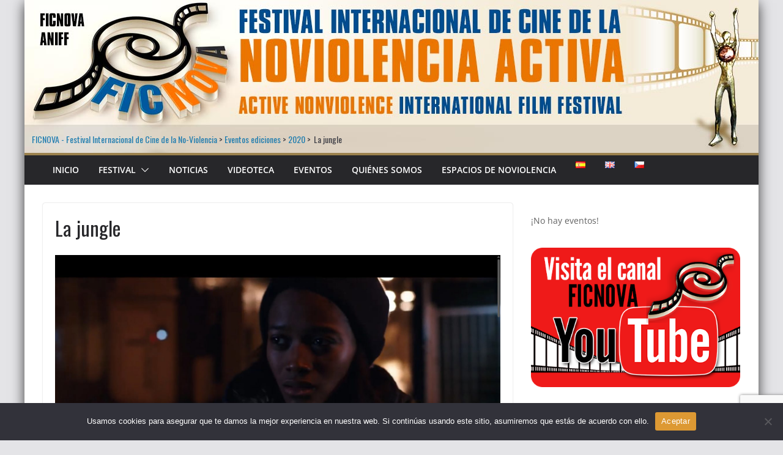

--- FILE ---
content_type: text/html; charset=utf-8
request_url: https://www.google.com/recaptcha/api2/anchor?ar=1&k=6Le9cV0qAAAAAOgpxsh1YOAE-ZXw6A860X-NQpze&co=aHR0cHM6Ly9mZXN0aXZhbGNpbmVub3Zpb2xlbmNpYS5vcmc6NDQz&hl=en&v=PoyoqOPhxBO7pBk68S4YbpHZ&size=invisible&anchor-ms=20000&execute-ms=30000&cb=3cmnf62s7yjk
body_size: 48530
content:
<!DOCTYPE HTML><html dir="ltr" lang="en"><head><meta http-equiv="Content-Type" content="text/html; charset=UTF-8">
<meta http-equiv="X-UA-Compatible" content="IE=edge">
<title>reCAPTCHA</title>
<style type="text/css">
/* cyrillic-ext */
@font-face {
  font-family: 'Roboto';
  font-style: normal;
  font-weight: 400;
  font-stretch: 100%;
  src: url(//fonts.gstatic.com/s/roboto/v48/KFO7CnqEu92Fr1ME7kSn66aGLdTylUAMa3GUBHMdazTgWw.woff2) format('woff2');
  unicode-range: U+0460-052F, U+1C80-1C8A, U+20B4, U+2DE0-2DFF, U+A640-A69F, U+FE2E-FE2F;
}
/* cyrillic */
@font-face {
  font-family: 'Roboto';
  font-style: normal;
  font-weight: 400;
  font-stretch: 100%;
  src: url(//fonts.gstatic.com/s/roboto/v48/KFO7CnqEu92Fr1ME7kSn66aGLdTylUAMa3iUBHMdazTgWw.woff2) format('woff2');
  unicode-range: U+0301, U+0400-045F, U+0490-0491, U+04B0-04B1, U+2116;
}
/* greek-ext */
@font-face {
  font-family: 'Roboto';
  font-style: normal;
  font-weight: 400;
  font-stretch: 100%;
  src: url(//fonts.gstatic.com/s/roboto/v48/KFO7CnqEu92Fr1ME7kSn66aGLdTylUAMa3CUBHMdazTgWw.woff2) format('woff2');
  unicode-range: U+1F00-1FFF;
}
/* greek */
@font-face {
  font-family: 'Roboto';
  font-style: normal;
  font-weight: 400;
  font-stretch: 100%;
  src: url(//fonts.gstatic.com/s/roboto/v48/KFO7CnqEu92Fr1ME7kSn66aGLdTylUAMa3-UBHMdazTgWw.woff2) format('woff2');
  unicode-range: U+0370-0377, U+037A-037F, U+0384-038A, U+038C, U+038E-03A1, U+03A3-03FF;
}
/* math */
@font-face {
  font-family: 'Roboto';
  font-style: normal;
  font-weight: 400;
  font-stretch: 100%;
  src: url(//fonts.gstatic.com/s/roboto/v48/KFO7CnqEu92Fr1ME7kSn66aGLdTylUAMawCUBHMdazTgWw.woff2) format('woff2');
  unicode-range: U+0302-0303, U+0305, U+0307-0308, U+0310, U+0312, U+0315, U+031A, U+0326-0327, U+032C, U+032F-0330, U+0332-0333, U+0338, U+033A, U+0346, U+034D, U+0391-03A1, U+03A3-03A9, U+03B1-03C9, U+03D1, U+03D5-03D6, U+03F0-03F1, U+03F4-03F5, U+2016-2017, U+2034-2038, U+203C, U+2040, U+2043, U+2047, U+2050, U+2057, U+205F, U+2070-2071, U+2074-208E, U+2090-209C, U+20D0-20DC, U+20E1, U+20E5-20EF, U+2100-2112, U+2114-2115, U+2117-2121, U+2123-214F, U+2190, U+2192, U+2194-21AE, U+21B0-21E5, U+21F1-21F2, U+21F4-2211, U+2213-2214, U+2216-22FF, U+2308-230B, U+2310, U+2319, U+231C-2321, U+2336-237A, U+237C, U+2395, U+239B-23B7, U+23D0, U+23DC-23E1, U+2474-2475, U+25AF, U+25B3, U+25B7, U+25BD, U+25C1, U+25CA, U+25CC, U+25FB, U+266D-266F, U+27C0-27FF, U+2900-2AFF, U+2B0E-2B11, U+2B30-2B4C, U+2BFE, U+3030, U+FF5B, U+FF5D, U+1D400-1D7FF, U+1EE00-1EEFF;
}
/* symbols */
@font-face {
  font-family: 'Roboto';
  font-style: normal;
  font-weight: 400;
  font-stretch: 100%;
  src: url(//fonts.gstatic.com/s/roboto/v48/KFO7CnqEu92Fr1ME7kSn66aGLdTylUAMaxKUBHMdazTgWw.woff2) format('woff2');
  unicode-range: U+0001-000C, U+000E-001F, U+007F-009F, U+20DD-20E0, U+20E2-20E4, U+2150-218F, U+2190, U+2192, U+2194-2199, U+21AF, U+21E6-21F0, U+21F3, U+2218-2219, U+2299, U+22C4-22C6, U+2300-243F, U+2440-244A, U+2460-24FF, U+25A0-27BF, U+2800-28FF, U+2921-2922, U+2981, U+29BF, U+29EB, U+2B00-2BFF, U+4DC0-4DFF, U+FFF9-FFFB, U+10140-1018E, U+10190-1019C, U+101A0, U+101D0-101FD, U+102E0-102FB, U+10E60-10E7E, U+1D2C0-1D2D3, U+1D2E0-1D37F, U+1F000-1F0FF, U+1F100-1F1AD, U+1F1E6-1F1FF, U+1F30D-1F30F, U+1F315, U+1F31C, U+1F31E, U+1F320-1F32C, U+1F336, U+1F378, U+1F37D, U+1F382, U+1F393-1F39F, U+1F3A7-1F3A8, U+1F3AC-1F3AF, U+1F3C2, U+1F3C4-1F3C6, U+1F3CA-1F3CE, U+1F3D4-1F3E0, U+1F3ED, U+1F3F1-1F3F3, U+1F3F5-1F3F7, U+1F408, U+1F415, U+1F41F, U+1F426, U+1F43F, U+1F441-1F442, U+1F444, U+1F446-1F449, U+1F44C-1F44E, U+1F453, U+1F46A, U+1F47D, U+1F4A3, U+1F4B0, U+1F4B3, U+1F4B9, U+1F4BB, U+1F4BF, U+1F4C8-1F4CB, U+1F4D6, U+1F4DA, U+1F4DF, U+1F4E3-1F4E6, U+1F4EA-1F4ED, U+1F4F7, U+1F4F9-1F4FB, U+1F4FD-1F4FE, U+1F503, U+1F507-1F50B, U+1F50D, U+1F512-1F513, U+1F53E-1F54A, U+1F54F-1F5FA, U+1F610, U+1F650-1F67F, U+1F687, U+1F68D, U+1F691, U+1F694, U+1F698, U+1F6AD, U+1F6B2, U+1F6B9-1F6BA, U+1F6BC, U+1F6C6-1F6CF, U+1F6D3-1F6D7, U+1F6E0-1F6EA, U+1F6F0-1F6F3, U+1F6F7-1F6FC, U+1F700-1F7FF, U+1F800-1F80B, U+1F810-1F847, U+1F850-1F859, U+1F860-1F887, U+1F890-1F8AD, U+1F8B0-1F8BB, U+1F8C0-1F8C1, U+1F900-1F90B, U+1F93B, U+1F946, U+1F984, U+1F996, U+1F9E9, U+1FA00-1FA6F, U+1FA70-1FA7C, U+1FA80-1FA89, U+1FA8F-1FAC6, U+1FACE-1FADC, U+1FADF-1FAE9, U+1FAF0-1FAF8, U+1FB00-1FBFF;
}
/* vietnamese */
@font-face {
  font-family: 'Roboto';
  font-style: normal;
  font-weight: 400;
  font-stretch: 100%;
  src: url(//fonts.gstatic.com/s/roboto/v48/KFO7CnqEu92Fr1ME7kSn66aGLdTylUAMa3OUBHMdazTgWw.woff2) format('woff2');
  unicode-range: U+0102-0103, U+0110-0111, U+0128-0129, U+0168-0169, U+01A0-01A1, U+01AF-01B0, U+0300-0301, U+0303-0304, U+0308-0309, U+0323, U+0329, U+1EA0-1EF9, U+20AB;
}
/* latin-ext */
@font-face {
  font-family: 'Roboto';
  font-style: normal;
  font-weight: 400;
  font-stretch: 100%;
  src: url(//fonts.gstatic.com/s/roboto/v48/KFO7CnqEu92Fr1ME7kSn66aGLdTylUAMa3KUBHMdazTgWw.woff2) format('woff2');
  unicode-range: U+0100-02BA, U+02BD-02C5, U+02C7-02CC, U+02CE-02D7, U+02DD-02FF, U+0304, U+0308, U+0329, U+1D00-1DBF, U+1E00-1E9F, U+1EF2-1EFF, U+2020, U+20A0-20AB, U+20AD-20C0, U+2113, U+2C60-2C7F, U+A720-A7FF;
}
/* latin */
@font-face {
  font-family: 'Roboto';
  font-style: normal;
  font-weight: 400;
  font-stretch: 100%;
  src: url(//fonts.gstatic.com/s/roboto/v48/KFO7CnqEu92Fr1ME7kSn66aGLdTylUAMa3yUBHMdazQ.woff2) format('woff2');
  unicode-range: U+0000-00FF, U+0131, U+0152-0153, U+02BB-02BC, U+02C6, U+02DA, U+02DC, U+0304, U+0308, U+0329, U+2000-206F, U+20AC, U+2122, U+2191, U+2193, U+2212, U+2215, U+FEFF, U+FFFD;
}
/* cyrillic-ext */
@font-face {
  font-family: 'Roboto';
  font-style: normal;
  font-weight: 500;
  font-stretch: 100%;
  src: url(//fonts.gstatic.com/s/roboto/v48/KFO7CnqEu92Fr1ME7kSn66aGLdTylUAMa3GUBHMdazTgWw.woff2) format('woff2');
  unicode-range: U+0460-052F, U+1C80-1C8A, U+20B4, U+2DE0-2DFF, U+A640-A69F, U+FE2E-FE2F;
}
/* cyrillic */
@font-face {
  font-family: 'Roboto';
  font-style: normal;
  font-weight: 500;
  font-stretch: 100%;
  src: url(//fonts.gstatic.com/s/roboto/v48/KFO7CnqEu92Fr1ME7kSn66aGLdTylUAMa3iUBHMdazTgWw.woff2) format('woff2');
  unicode-range: U+0301, U+0400-045F, U+0490-0491, U+04B0-04B1, U+2116;
}
/* greek-ext */
@font-face {
  font-family: 'Roboto';
  font-style: normal;
  font-weight: 500;
  font-stretch: 100%;
  src: url(//fonts.gstatic.com/s/roboto/v48/KFO7CnqEu92Fr1ME7kSn66aGLdTylUAMa3CUBHMdazTgWw.woff2) format('woff2');
  unicode-range: U+1F00-1FFF;
}
/* greek */
@font-face {
  font-family: 'Roboto';
  font-style: normal;
  font-weight: 500;
  font-stretch: 100%;
  src: url(//fonts.gstatic.com/s/roboto/v48/KFO7CnqEu92Fr1ME7kSn66aGLdTylUAMa3-UBHMdazTgWw.woff2) format('woff2');
  unicode-range: U+0370-0377, U+037A-037F, U+0384-038A, U+038C, U+038E-03A1, U+03A3-03FF;
}
/* math */
@font-face {
  font-family: 'Roboto';
  font-style: normal;
  font-weight: 500;
  font-stretch: 100%;
  src: url(//fonts.gstatic.com/s/roboto/v48/KFO7CnqEu92Fr1ME7kSn66aGLdTylUAMawCUBHMdazTgWw.woff2) format('woff2');
  unicode-range: U+0302-0303, U+0305, U+0307-0308, U+0310, U+0312, U+0315, U+031A, U+0326-0327, U+032C, U+032F-0330, U+0332-0333, U+0338, U+033A, U+0346, U+034D, U+0391-03A1, U+03A3-03A9, U+03B1-03C9, U+03D1, U+03D5-03D6, U+03F0-03F1, U+03F4-03F5, U+2016-2017, U+2034-2038, U+203C, U+2040, U+2043, U+2047, U+2050, U+2057, U+205F, U+2070-2071, U+2074-208E, U+2090-209C, U+20D0-20DC, U+20E1, U+20E5-20EF, U+2100-2112, U+2114-2115, U+2117-2121, U+2123-214F, U+2190, U+2192, U+2194-21AE, U+21B0-21E5, U+21F1-21F2, U+21F4-2211, U+2213-2214, U+2216-22FF, U+2308-230B, U+2310, U+2319, U+231C-2321, U+2336-237A, U+237C, U+2395, U+239B-23B7, U+23D0, U+23DC-23E1, U+2474-2475, U+25AF, U+25B3, U+25B7, U+25BD, U+25C1, U+25CA, U+25CC, U+25FB, U+266D-266F, U+27C0-27FF, U+2900-2AFF, U+2B0E-2B11, U+2B30-2B4C, U+2BFE, U+3030, U+FF5B, U+FF5D, U+1D400-1D7FF, U+1EE00-1EEFF;
}
/* symbols */
@font-face {
  font-family: 'Roboto';
  font-style: normal;
  font-weight: 500;
  font-stretch: 100%;
  src: url(//fonts.gstatic.com/s/roboto/v48/KFO7CnqEu92Fr1ME7kSn66aGLdTylUAMaxKUBHMdazTgWw.woff2) format('woff2');
  unicode-range: U+0001-000C, U+000E-001F, U+007F-009F, U+20DD-20E0, U+20E2-20E4, U+2150-218F, U+2190, U+2192, U+2194-2199, U+21AF, U+21E6-21F0, U+21F3, U+2218-2219, U+2299, U+22C4-22C6, U+2300-243F, U+2440-244A, U+2460-24FF, U+25A0-27BF, U+2800-28FF, U+2921-2922, U+2981, U+29BF, U+29EB, U+2B00-2BFF, U+4DC0-4DFF, U+FFF9-FFFB, U+10140-1018E, U+10190-1019C, U+101A0, U+101D0-101FD, U+102E0-102FB, U+10E60-10E7E, U+1D2C0-1D2D3, U+1D2E0-1D37F, U+1F000-1F0FF, U+1F100-1F1AD, U+1F1E6-1F1FF, U+1F30D-1F30F, U+1F315, U+1F31C, U+1F31E, U+1F320-1F32C, U+1F336, U+1F378, U+1F37D, U+1F382, U+1F393-1F39F, U+1F3A7-1F3A8, U+1F3AC-1F3AF, U+1F3C2, U+1F3C4-1F3C6, U+1F3CA-1F3CE, U+1F3D4-1F3E0, U+1F3ED, U+1F3F1-1F3F3, U+1F3F5-1F3F7, U+1F408, U+1F415, U+1F41F, U+1F426, U+1F43F, U+1F441-1F442, U+1F444, U+1F446-1F449, U+1F44C-1F44E, U+1F453, U+1F46A, U+1F47D, U+1F4A3, U+1F4B0, U+1F4B3, U+1F4B9, U+1F4BB, U+1F4BF, U+1F4C8-1F4CB, U+1F4D6, U+1F4DA, U+1F4DF, U+1F4E3-1F4E6, U+1F4EA-1F4ED, U+1F4F7, U+1F4F9-1F4FB, U+1F4FD-1F4FE, U+1F503, U+1F507-1F50B, U+1F50D, U+1F512-1F513, U+1F53E-1F54A, U+1F54F-1F5FA, U+1F610, U+1F650-1F67F, U+1F687, U+1F68D, U+1F691, U+1F694, U+1F698, U+1F6AD, U+1F6B2, U+1F6B9-1F6BA, U+1F6BC, U+1F6C6-1F6CF, U+1F6D3-1F6D7, U+1F6E0-1F6EA, U+1F6F0-1F6F3, U+1F6F7-1F6FC, U+1F700-1F7FF, U+1F800-1F80B, U+1F810-1F847, U+1F850-1F859, U+1F860-1F887, U+1F890-1F8AD, U+1F8B0-1F8BB, U+1F8C0-1F8C1, U+1F900-1F90B, U+1F93B, U+1F946, U+1F984, U+1F996, U+1F9E9, U+1FA00-1FA6F, U+1FA70-1FA7C, U+1FA80-1FA89, U+1FA8F-1FAC6, U+1FACE-1FADC, U+1FADF-1FAE9, U+1FAF0-1FAF8, U+1FB00-1FBFF;
}
/* vietnamese */
@font-face {
  font-family: 'Roboto';
  font-style: normal;
  font-weight: 500;
  font-stretch: 100%;
  src: url(//fonts.gstatic.com/s/roboto/v48/KFO7CnqEu92Fr1ME7kSn66aGLdTylUAMa3OUBHMdazTgWw.woff2) format('woff2');
  unicode-range: U+0102-0103, U+0110-0111, U+0128-0129, U+0168-0169, U+01A0-01A1, U+01AF-01B0, U+0300-0301, U+0303-0304, U+0308-0309, U+0323, U+0329, U+1EA0-1EF9, U+20AB;
}
/* latin-ext */
@font-face {
  font-family: 'Roboto';
  font-style: normal;
  font-weight: 500;
  font-stretch: 100%;
  src: url(//fonts.gstatic.com/s/roboto/v48/KFO7CnqEu92Fr1ME7kSn66aGLdTylUAMa3KUBHMdazTgWw.woff2) format('woff2');
  unicode-range: U+0100-02BA, U+02BD-02C5, U+02C7-02CC, U+02CE-02D7, U+02DD-02FF, U+0304, U+0308, U+0329, U+1D00-1DBF, U+1E00-1E9F, U+1EF2-1EFF, U+2020, U+20A0-20AB, U+20AD-20C0, U+2113, U+2C60-2C7F, U+A720-A7FF;
}
/* latin */
@font-face {
  font-family: 'Roboto';
  font-style: normal;
  font-weight: 500;
  font-stretch: 100%;
  src: url(//fonts.gstatic.com/s/roboto/v48/KFO7CnqEu92Fr1ME7kSn66aGLdTylUAMa3yUBHMdazQ.woff2) format('woff2');
  unicode-range: U+0000-00FF, U+0131, U+0152-0153, U+02BB-02BC, U+02C6, U+02DA, U+02DC, U+0304, U+0308, U+0329, U+2000-206F, U+20AC, U+2122, U+2191, U+2193, U+2212, U+2215, U+FEFF, U+FFFD;
}
/* cyrillic-ext */
@font-face {
  font-family: 'Roboto';
  font-style: normal;
  font-weight: 900;
  font-stretch: 100%;
  src: url(//fonts.gstatic.com/s/roboto/v48/KFO7CnqEu92Fr1ME7kSn66aGLdTylUAMa3GUBHMdazTgWw.woff2) format('woff2');
  unicode-range: U+0460-052F, U+1C80-1C8A, U+20B4, U+2DE0-2DFF, U+A640-A69F, U+FE2E-FE2F;
}
/* cyrillic */
@font-face {
  font-family: 'Roboto';
  font-style: normal;
  font-weight: 900;
  font-stretch: 100%;
  src: url(//fonts.gstatic.com/s/roboto/v48/KFO7CnqEu92Fr1ME7kSn66aGLdTylUAMa3iUBHMdazTgWw.woff2) format('woff2');
  unicode-range: U+0301, U+0400-045F, U+0490-0491, U+04B0-04B1, U+2116;
}
/* greek-ext */
@font-face {
  font-family: 'Roboto';
  font-style: normal;
  font-weight: 900;
  font-stretch: 100%;
  src: url(//fonts.gstatic.com/s/roboto/v48/KFO7CnqEu92Fr1ME7kSn66aGLdTylUAMa3CUBHMdazTgWw.woff2) format('woff2');
  unicode-range: U+1F00-1FFF;
}
/* greek */
@font-face {
  font-family: 'Roboto';
  font-style: normal;
  font-weight: 900;
  font-stretch: 100%;
  src: url(//fonts.gstatic.com/s/roboto/v48/KFO7CnqEu92Fr1ME7kSn66aGLdTylUAMa3-UBHMdazTgWw.woff2) format('woff2');
  unicode-range: U+0370-0377, U+037A-037F, U+0384-038A, U+038C, U+038E-03A1, U+03A3-03FF;
}
/* math */
@font-face {
  font-family: 'Roboto';
  font-style: normal;
  font-weight: 900;
  font-stretch: 100%;
  src: url(//fonts.gstatic.com/s/roboto/v48/KFO7CnqEu92Fr1ME7kSn66aGLdTylUAMawCUBHMdazTgWw.woff2) format('woff2');
  unicode-range: U+0302-0303, U+0305, U+0307-0308, U+0310, U+0312, U+0315, U+031A, U+0326-0327, U+032C, U+032F-0330, U+0332-0333, U+0338, U+033A, U+0346, U+034D, U+0391-03A1, U+03A3-03A9, U+03B1-03C9, U+03D1, U+03D5-03D6, U+03F0-03F1, U+03F4-03F5, U+2016-2017, U+2034-2038, U+203C, U+2040, U+2043, U+2047, U+2050, U+2057, U+205F, U+2070-2071, U+2074-208E, U+2090-209C, U+20D0-20DC, U+20E1, U+20E5-20EF, U+2100-2112, U+2114-2115, U+2117-2121, U+2123-214F, U+2190, U+2192, U+2194-21AE, U+21B0-21E5, U+21F1-21F2, U+21F4-2211, U+2213-2214, U+2216-22FF, U+2308-230B, U+2310, U+2319, U+231C-2321, U+2336-237A, U+237C, U+2395, U+239B-23B7, U+23D0, U+23DC-23E1, U+2474-2475, U+25AF, U+25B3, U+25B7, U+25BD, U+25C1, U+25CA, U+25CC, U+25FB, U+266D-266F, U+27C0-27FF, U+2900-2AFF, U+2B0E-2B11, U+2B30-2B4C, U+2BFE, U+3030, U+FF5B, U+FF5D, U+1D400-1D7FF, U+1EE00-1EEFF;
}
/* symbols */
@font-face {
  font-family: 'Roboto';
  font-style: normal;
  font-weight: 900;
  font-stretch: 100%;
  src: url(//fonts.gstatic.com/s/roboto/v48/KFO7CnqEu92Fr1ME7kSn66aGLdTylUAMaxKUBHMdazTgWw.woff2) format('woff2');
  unicode-range: U+0001-000C, U+000E-001F, U+007F-009F, U+20DD-20E0, U+20E2-20E4, U+2150-218F, U+2190, U+2192, U+2194-2199, U+21AF, U+21E6-21F0, U+21F3, U+2218-2219, U+2299, U+22C4-22C6, U+2300-243F, U+2440-244A, U+2460-24FF, U+25A0-27BF, U+2800-28FF, U+2921-2922, U+2981, U+29BF, U+29EB, U+2B00-2BFF, U+4DC0-4DFF, U+FFF9-FFFB, U+10140-1018E, U+10190-1019C, U+101A0, U+101D0-101FD, U+102E0-102FB, U+10E60-10E7E, U+1D2C0-1D2D3, U+1D2E0-1D37F, U+1F000-1F0FF, U+1F100-1F1AD, U+1F1E6-1F1FF, U+1F30D-1F30F, U+1F315, U+1F31C, U+1F31E, U+1F320-1F32C, U+1F336, U+1F378, U+1F37D, U+1F382, U+1F393-1F39F, U+1F3A7-1F3A8, U+1F3AC-1F3AF, U+1F3C2, U+1F3C4-1F3C6, U+1F3CA-1F3CE, U+1F3D4-1F3E0, U+1F3ED, U+1F3F1-1F3F3, U+1F3F5-1F3F7, U+1F408, U+1F415, U+1F41F, U+1F426, U+1F43F, U+1F441-1F442, U+1F444, U+1F446-1F449, U+1F44C-1F44E, U+1F453, U+1F46A, U+1F47D, U+1F4A3, U+1F4B0, U+1F4B3, U+1F4B9, U+1F4BB, U+1F4BF, U+1F4C8-1F4CB, U+1F4D6, U+1F4DA, U+1F4DF, U+1F4E3-1F4E6, U+1F4EA-1F4ED, U+1F4F7, U+1F4F9-1F4FB, U+1F4FD-1F4FE, U+1F503, U+1F507-1F50B, U+1F50D, U+1F512-1F513, U+1F53E-1F54A, U+1F54F-1F5FA, U+1F610, U+1F650-1F67F, U+1F687, U+1F68D, U+1F691, U+1F694, U+1F698, U+1F6AD, U+1F6B2, U+1F6B9-1F6BA, U+1F6BC, U+1F6C6-1F6CF, U+1F6D3-1F6D7, U+1F6E0-1F6EA, U+1F6F0-1F6F3, U+1F6F7-1F6FC, U+1F700-1F7FF, U+1F800-1F80B, U+1F810-1F847, U+1F850-1F859, U+1F860-1F887, U+1F890-1F8AD, U+1F8B0-1F8BB, U+1F8C0-1F8C1, U+1F900-1F90B, U+1F93B, U+1F946, U+1F984, U+1F996, U+1F9E9, U+1FA00-1FA6F, U+1FA70-1FA7C, U+1FA80-1FA89, U+1FA8F-1FAC6, U+1FACE-1FADC, U+1FADF-1FAE9, U+1FAF0-1FAF8, U+1FB00-1FBFF;
}
/* vietnamese */
@font-face {
  font-family: 'Roboto';
  font-style: normal;
  font-weight: 900;
  font-stretch: 100%;
  src: url(//fonts.gstatic.com/s/roboto/v48/KFO7CnqEu92Fr1ME7kSn66aGLdTylUAMa3OUBHMdazTgWw.woff2) format('woff2');
  unicode-range: U+0102-0103, U+0110-0111, U+0128-0129, U+0168-0169, U+01A0-01A1, U+01AF-01B0, U+0300-0301, U+0303-0304, U+0308-0309, U+0323, U+0329, U+1EA0-1EF9, U+20AB;
}
/* latin-ext */
@font-face {
  font-family: 'Roboto';
  font-style: normal;
  font-weight: 900;
  font-stretch: 100%;
  src: url(//fonts.gstatic.com/s/roboto/v48/KFO7CnqEu92Fr1ME7kSn66aGLdTylUAMa3KUBHMdazTgWw.woff2) format('woff2');
  unicode-range: U+0100-02BA, U+02BD-02C5, U+02C7-02CC, U+02CE-02D7, U+02DD-02FF, U+0304, U+0308, U+0329, U+1D00-1DBF, U+1E00-1E9F, U+1EF2-1EFF, U+2020, U+20A0-20AB, U+20AD-20C0, U+2113, U+2C60-2C7F, U+A720-A7FF;
}
/* latin */
@font-face {
  font-family: 'Roboto';
  font-style: normal;
  font-weight: 900;
  font-stretch: 100%;
  src: url(//fonts.gstatic.com/s/roboto/v48/KFO7CnqEu92Fr1ME7kSn66aGLdTylUAMa3yUBHMdazQ.woff2) format('woff2');
  unicode-range: U+0000-00FF, U+0131, U+0152-0153, U+02BB-02BC, U+02C6, U+02DA, U+02DC, U+0304, U+0308, U+0329, U+2000-206F, U+20AC, U+2122, U+2191, U+2193, U+2212, U+2215, U+FEFF, U+FFFD;
}

</style>
<link rel="stylesheet" type="text/css" href="https://www.gstatic.com/recaptcha/releases/PoyoqOPhxBO7pBk68S4YbpHZ/styles__ltr.css">
<script nonce="d5tu_S0H-C-izk3YyRBR3g" type="text/javascript">window['__recaptcha_api'] = 'https://www.google.com/recaptcha/api2/';</script>
<script type="text/javascript" src="https://www.gstatic.com/recaptcha/releases/PoyoqOPhxBO7pBk68S4YbpHZ/recaptcha__en.js" nonce="d5tu_S0H-C-izk3YyRBR3g">
      
    </script></head>
<body><div id="rc-anchor-alert" class="rc-anchor-alert"></div>
<input type="hidden" id="recaptcha-token" value="[base64]">
<script type="text/javascript" nonce="d5tu_S0H-C-izk3YyRBR3g">
      recaptcha.anchor.Main.init("[\x22ainput\x22,[\x22bgdata\x22,\x22\x22,\[base64]/[base64]/[base64]/bmV3IHJbeF0oY1swXSk6RT09Mj9uZXcgclt4XShjWzBdLGNbMV0pOkU9PTM/bmV3IHJbeF0oY1swXSxjWzFdLGNbMl0pOkU9PTQ/[base64]/[base64]/[base64]/[base64]/[base64]/[base64]/[base64]/[base64]\x22,\[base64]\x22,\x22fl5tEwxoGUc1w5PChy8Bw7LDj2/DicOswp8Sw57Cj24fAQfDuE8xPVPDiAEfw4oPPDPCpcOdwpHCnyxYw6dPw6DDl8KjwoPCt3HClsOiwroPwpnCj8O9aMKkEA0Aw6cxBcKzdsKVXi57WsKkwp/CiQfDmlpsw5pRI8K8w63Dn8OSw6hTWMOnw5/Cg0LCnnkUQ2Qgw5tnAkXCrsK9w7FCGChITVsdwptyw4wAAcKJJi9VwoYCw7tiayrDvMOxwpBvw4TDjnx0XsOrVH1/SsOqw5XDvsOuG8K3GcOzf8Kaw60bI0xOwoJwC3HCnRTCh8Khw64Owo0qwqspG07CpsKdTRYzwqjDmsKCwokRwq3DjsOHw7V9bQ4Ww6ICw5LCosKtasOBwpFbccK8w6lLOcOIw6VgLj3CvG/Cuy7CoMKSS8O5w4LDkSx2w6wtw40+wqBow61Mw7p2wqUHwr/[base64]/w6lbck/CoTvCr8O6dsKSwqjCgMOCBVQvX8O8w6h7SR0KwopfGh7CtsO1IcKfwqAUa8Kvw5o7w4nDnMKew7HDl8OdwpnCj8KURH3CtT8vwozDnAXCuV/CgsKiCcOBw7RuLsKXw7VrfsOKw7BtclkOw4hHwqHCtcK8w6XDl8OxXhwQasOxwqzCnXTCi8OWS8KDwq7Do8ODw7PCszjDhMOwwopJKcO9GFAtBcO6IlHDvkE2bcOXK8KtwpNPIcO0wrnCsAchGmMbw5gUwr3DjcOZwqrCrcKmRSFiUsKAw44lwp/ChmRlYsKNwr/Cn8OjEQJgCMOsw6Riwp3CnsKZP17Cu2LCqsKgw6FMw7LDn8KJU8KHIQ/Dk8OWDEPCqcOxwq/[base64]/JcK8ZWpkTcKLZMKfMMO7w6A9AMO4wqjDksOwX0vCj2bDmsK6IsKtw503w4DDrsOQw5zCucKcAWnDj8OdA23DlMKww6LCocKye0DChcOwb8K9wr0GwqXCn8KfSxDCjCpQasK1wqvCjDvCnUF3ZUzDnsOMc3fDpWrChcORIQEHPDzDlh3CkcK1UzLCrX/[base64]/w503TgZgwrcdXjzCqTVwwoF5wq52wrrCsSbDn8KKwq3CiH/DsWwfw5XDrcK6fMOLEWjDocObwrg6wq/[base64]/Q8OCw67DgcOCw5BQPcKpwp/Dly52YsKswprCrHzCscKidFlhV8ORCMK+w71IKMKiwqwWcksXw44rwqoFw4/CpxfDmsKhGk9iwpUXw7opwpY/w4x/AMKGYMKMaMKCwqwOw5odwrfDklxYwqddw4zCnBfCqSkDeTVuw6lmGMKzwpLCgsOSwo7DkMKyw4MpwqJHw6hIw6MSw6DCrnbCsMK6KcK2Z1lHW8KrwoxtY8OdNSJ6RcOQcy/Clw4Qw7p+dcK/CGHCpm3CisKUAMO9w4/[base64]/DgMKUFcOMwpJTJybCnSTCrBJvw6rCiQbDj8K/wq5TCBZ/[base64]/CjzooHCkfd8OIw7rCt2dAw6RiInQpwr9bWkLCvinDhcOOLn1lbMOCIcO7wocaworCoMKoPkxnw5/[base64]/[base64]/DtBLDosOVwonDj8OfZwwVVMOnw6vDiMOHw6fCucO2BDLCl1nDs8OaVMKpw6N3wpvCt8OhwpwDw55faW4Sw7fCr8KNBcOAw40bwoTDh3PDlB3CgsOgwrLDhsOaIMOBwpkOwqfDqMO1woJ/w4LDlijDvEvDnE4Ow7fCiHLCiGUxTsKqHcKnw7Rfw4DDuMK0YsK+THlWcsO/w4jDncONw7rDucKXw7zCr8OMHcObQDvDkBPDg8ONwrzDpMOgwo/DlcOUPsOQw7hzc19EA2XDgsOhGsOlwrRJw5gKw5PDksKLw5ktwqfDh8OEb8OFw5xMw5s+FMOmfhDCvVTChVRhw5HCisKiOQ7Cklc3NGfCmMKWX8OkwpdCwrHDpcOyOzEOIsOdM2ZsRsK/Y3zDuhFvw4vDsFlGw4TDiSXDtRlGwqJawo/CpsOawrPCqRM4SMOARsKmVhhcGBHDmhLCrMKDw4bDpj9FwojDisK/OcK/asO7BMKww6rCpELDm8KZw4o0w7k0wrXCkj/DvRg6LsOwwqfChsKIwpQlXcOkwqjDqMOhNxDCswjDtSfCgHAPb2rDnsOEwpB3IWHDgwtUNUQXwpZpw67DtTt1a8OAw5t0fMKlaTkxw7YOQcK/[base64]/CiWrDkMODw7vDqsOvwpHDihF2PDIwYMKXw4TCkSB3wqVOXQnDmifDm8O+wrLCkjLDt13Cq8Kiw6HDhMOFw7PDryEoc8OfRsKQMxjDkSPDhE/[base64]/[base64]/[base64]/Dp8KQZ8KQMsKHw4vCnzbCosOtd8KJw7xRw54cScOsw786wrhtw47DghTDuE7CrR8kQsKYVMKICsKOw7MFBVVVF8KQcALCjwxYOsKgwqBxKiYSwq7DhlPCr8KUW8OFwrbDq2/[base64]/Cng10wpwswpXCuQLDoiMRw6nDp2jCuhHCr8KDw5oGBhcEw4piMcKFScKow7XClmLCtRLDlxPDvsO1w43DocKwJcO1E8O3w4xWwr8gS1BHbcOlEcO5wp9OfxRhbQspfMO2F1FZDhfDp8Ocw54Twr4/VhHDssOhacKFAcKHw7vDt8K/HyQsw4TCuhNYwr9qIcKgaMKKwq/[base64]/DuEkkw4LCh1PDjMKLCWfDu8OnwpHDt0k/[base64]/CpsO9w4I6R8K+MCVVD2F/wr7DpsOiBcKVw4/DpmRMEDTCkTQxwpFvw5TCjG9bcztswpjCohQdamQKAcOhP8OUw5YjwpDDhwjDokZEw7HDmywuw4vCgCQ7PcOMwqZPw43DjcOIw6/CrcKJM8OCw4jDkyYPw7R+w6tJX8KvNcKAwp4ZUsOjwo45w5A5Z8OJwpIENCrDj8Oywqsjw4Aeb8K/LcO4wpXCjcO+ZSliViHDs1/ChTTCicKVYMOPwqjCh8OBIgQ/JzLCoBUrVzlkF8KBw5Y0wrwyS29DGcONwpgbYMO9wpVsbcOnw50/[base64]/w5LCocKgw5/[base64]/Dl8OAw7ggw4DCnsOmw53CgEQ7TwvCnwk1w6rDj8OGOm3CvsOISMOuF8OawozCnglLwpPCt3QEK0bDu8OGf0NDSxQAwpJHw7cpOcOTWcOlbWErRi/DnMKlJRw9wrJSw5tAEMKSWFEEwobDtSVOw6PCoEFbwq7CscKOawpEQmkcPj4mwoHDksOMwpNqwpHDr2fDr8KjAsKZBE/Dv8KKYsKcwrrCiATCicOyacKvCEPCtz3DpsOcLirDngPDhsKZW8KfAnkMXHNnIF/CpcKtw5JwwqphYVFkw6PCh8Kxw7XDrsK8w7/[base64]/[base64]/CjTMtwovDigXCuMK0w7PDjcO5ZEZmw4B2w4gvJ8K+FcOkwq3ChE1Zw5XDhRpnw73Dn2/CiFc5wpAtacOzYcKywqMfFAzCkhoKNsKVL0HCrsKww5Zowr5Dw7AgwqvCiMK1w53Cnn3DtUpERsO4Z3lQSxXDpyR3wpHCnEzCj8OrEUk7w4tieW8aw7fCtMOEGE3Cq2cnfMO/CsK2VcKoTcO9wpFvw6LChQ8oFGjDtkHDsErCumRHV8K7w7xbD8OUDUEEwo7CuMKwN0doesOZJMOdw5bCpjnCkT8KLFtTwofCh3PDl0fDr1JLIjVPw6HCu2DDo8O0w6kqwpBXAHtow5o/E29UC8OQw48Xw4wcw6F5w5rDvsKJw7zCtB3Dlg/[base64]/SFY/w4UOOj/[base64]/[base64]/w53Cp2PDpcKww5x5B3jCvF/CscK0fsKSw7LDjiJGw7LDjDAgwpzDnnzDviAbWcOFwqwOw7lWw57Dp8Oyw5XCo1UmTD/Dh8OBZFwRXsKuw4EAOzfCvMO6wrjCijtFw7gzY18ewp0Hw4zCmsKPwrZewpXCgMOpw6xXwqUUw5drd2zDkRJdHh5+w4I8UnZxAMK+wojDtBR/aVk7w6jDqMKKNkUCG1lDwprDhsKZw4DChcOxwoItw7LDoMOpwpVyeMKmw5PDgsK5wqbDinItw4jDnsKqdMOnIcK0w5fDtcKbX8K5dS4haQ/CviQLwrE/worCng7DvRPCp8O4w5bDjD3Dq8OObB/Drj1uwoUNEMOOC3TDp3jCqllFN8OrBGjCokszw73ChzhJw4bCpTnConBwwpICLQIgwrciwopCWRbCt3dGa8O9w5xWwqjDm8OqX8Oea8K/[base64]/DjsODWwPCqcK6w4jDiMO+GcKcMsKDSkxnHQXDhMKqIT/[base64]/Ct8Orw4DDr8KjD8OkwpfDhzfCuMKiwoLDvHQTBsO+wpVKwrY5wqQLwp0zwrp4wo8oWH08RsOTGsK+w4ERfcKrwpzCq8KRw7PDlcOkLsKWNUfDrMKyeAFmA8OAJjTDgcKvR8OFPhkjEMKXIiYTwpjDrWQ9dsO8wqM3w6DDgMOSwpXCtcKRwp/ChTrChkPCssOtAjMVb3Mjw5XCuVfDj2fCix7CrMKtw7owwoYpw6xDXGF+ekPCrnx0w7BRw6xMw7HDowfDpXTDrcKeGnlqw57Dg8Kbw4LCnAbDqMOlSMOLwoBjwqFcAS52UMOrw6TDscO5wqzCvcKAAMKEYC/CnzdZwp7CiMK5BMOsw441woxIbcKQw4ReGCXCp8OYwokcRcKRNWTCncOwVj8rTVMxe0vCuEtENh7Dl8KdM090PsOaVMK2w7jCmW3DrcOtw5AYw5bCuz/Co8KpJX/Dl8KddcKPEybDt0zDiRJRwq5ywolTwqnClzvDosK2dmvCvMOyEFLDhCLDk1ssw5PDgxwNwqAuw6HChB0owpoBNMKlAsKUwprDuRM5w5DCncOtRcO+wqRTw7AOwoHCuS00PE/CoTLCsMK3wrvCiF/[base64]/CqMOewobDq8KJDiofSCzDoAXDlcKjZF8DIMKvVMObw7rDpMOMFsK8w6gURsKwwq1FCcOrwqfDlAlUw7rDnMKlFMOYw5EwwoR6w6zCkcOpUcOOwodMw57Cr8OPN0nCk102w6TDiMKDbjDDhWfCg8KBSsOLAwrDh8KOWMOfBC4mwq4/M8KKe38iwogRdAtcwoAKw4BDB8KWDcOKw51HH2XDjVvDuz8zwrvDpcKEwolSO8Kkw4vDr0bDm3fCgF55O8Ktwr3CjkjCusKtC8KLOcKzw581wrl3D0lzCw7DhcOTE2jDg8Ocw47CosOEI1cHVMK/wr0nwqzCvVx5dwZRwphvw4kmBU1QesObw5l2eFzDkUTDtQoqwonDnMOYw4o7w4/CmStmw4XChsKjSMO8Pl04XnR0w67CpFHDoipUXy/[base64]/[base64]/[base64]/T8OSwrLCokpNwq50wpfCtQ9Dw4TDhTUeeBvCjMORw5wVQsOUw67Dm8OFwqpzb1bDpE8eGlQlLMO9M0N0WVbCgsOcUBtYZEgNw7XCrcO2wqHChMObY3gvIcKAwpojwpgBw7TDtMKiJRDDnhFrAcOuXjjCi8KZIB3CvcKJLsKrw4ZzwpzDhwjDl1/Cn0DCj3/[base64]/wq9wd8KfwqEvCQEEwqZFdMKzwpdsw47CusObJAvClMOTdyENwrolw4FNAivChMOVMQDDkisOGhBsfAY0wr8xdBjDiE7DksKnXXViNMKIYcORw79cBzvClWrDt3o5w6FyRV7DtMKPwrjCvjPDicOnfMOhw7UGTjVOLxTDlSJ/[base64]/DnMOBw7Usdy3DicO6RcKKwq4UE8OUw77ClMOLw4LCisOyGMOcwrnDn8KAdgY8Sw57YG8Sw7FiYjZQLnUAD8K4FMOgSmvDiMOAUzkww7rCgxjChcKuX8OhBcOmwovCm04HbjBgw7hLEsKAw7wOKcOCw5/Dt2zCvzMWw5jDnmNTw59YL3Ngw7nCmcO6H2DDqsKJNcO4aMKJX8Opw4/CrCPDvsKTB8OqKn/DpwjDn8Ogw7rCtT52TMOVwopuZX9DZBLCiWU6ecKZw4RHw5sjWlHCkEzDpGonwr0Qw4/CncOnw5nDvMOGAjlTwok7XcOHVHg6VlrCiDkcSzZKw48DTXoWXlF+f3txBzE1w4Q+Dh/Cg8OsVsO2wpvCrxLDoMOYDMO8WldZwpDDt8K1aTctwpIWR8KVw7XCgSfDmsKgJBfClcK5w5rDrcOxw7EQwp7CmMOqeEIzw6bCu0TClB/CokkHZwcFaiEkwqXCucONwp0Vw5LCgcKSQXvDm8KzaBXCkVDDpjzDnyBOw4Uaw4zCqDJPwpXCqRJmPE3Crgo2Rg/DmEYhwqTCmcOjCMOfwqbCs8K/LsKQPMKLw7hZw4p/wo7CohXCrxU9wqPCvit5wpzCnyjCmsOoHcK5Sn1rF8OOIjxWwo3DpsKMw6hWScKqaG/CkT/DowbCnsKOHSlTacO7w6jCjALCm8OSwqHDgmp8UWXDksOqw63CiMO3wp3Cpgsaw5PDmcOqwrRCw7otw4tWMHkYw67DiMKmBgbCt8OcWSDDg1/Dr8OAFldxwqUBwpVnw6d1w5HDhyMnw4QYDcKtw7cowp/DnwI0acKSwqPDgcKmGcKyRSx4XUo1STbCn8OBSMObBsOUw4ZyYsK1FsKoVMK8FMOQwpLCp1zCnEdQSBbCjMOCUDfDgsOPw7LCqsOgdjDDqsO2dC18WHDDoHBPwqfCnMK3d8O0AsOew6/DhznCnHJ1w4TDosK6ACzDun8KCgfCtWYqCRpvZG7CvWh2w4MWwp8IZClQwoZAC8KYZ8KkLMOSwonCi8Khw7/[base64]/wq3CjxnCvWbDgsOwVhpUwp/ClUImw7jCgwNdY3bDk8Ocw5kOwrvCisKOwoM/[base64]/[base64]/CscO7ZcOawqctAz4EU8KlME3DnTNWwpjDjMOAGVjCnTLCucOwHcKSe8O6ZcO0wq7DnlYxwopDwp/CpHPDgcK9M8Oww4/ChsOfw4JVwp0Dw7JgFS/Ch8OpM8K+MMKQbzrDnwTDv8OVw67CrAE3wr0Cw4zDicKxw7VwwqfCtcOfaMKFBMO4YsOcZVvDpHBXwqXDsmNOdyvCjcOoQD4MBcKcKMKWw5kyWFPDnsOxPcOZeWrCkkfCisOOw5fCkFYiw6QywpgDw4DDrg/Dt8KXBRt5wo48wo3DvcKgwoTCt8O3wq52wqbDpsKDw63DrcO1wpfCvTLDlFtOK2wNwrHDtsOtw4gxbnATWibDoiInO8K/w4IKw5TDhcKfwrPDp8Ogwr4Gw4cZUMO8wo4AwpdaI8Oqw43CpUDCksOSw7vDg8OtNMKFWMO/[base64]/[base64]/CiMOHXsKsDXLCs8KpwrRewoMxwrHDmsOAwqXDl0Yow40mwosbK8KNHcOIXD8rK8K1w7zCkCdrbmfDqcOyLwBNKMOedxouw7F6RFrDkcKnIsK4RwXDgnbCv3IVNMOwwr89Ti0nAF7DsMOFLG3CncO0wohRK8KPwpbDsMO1Z8ORfcKdwqTCn8KZwrbDrQx2wr/CusK3QsKhe8KkY8OrDH7CjS/DgsOpD8ODPnwewpxLw6zCpkTDlG0JQsKQK2DCp3xYwqR2J1/DqS3CiWzDkjzDkMOowqnDg8OXwoPDuSrDvV3Cl8OVw613YcK9w7NqwrTCl1VTw59kKx3Co1zDoMKrw7oYMl/DswnDi8KSEnnDrmhDNV19wqE+JcKgwrrCrsOKasKpNRp4PDV7wogVw6DChsOlP300d8K1w7s/[base64]/Cm8OSw7B6ZcOaTMOIa8OSw4l7w57CicOkwo/[base64]/DnErCmmLCs8KXw6AZGD3DqTLCgi7CtMKuIcOtw7dXw5UjQMKzQXBtw614Snx+wqzChMOcIcKjBADDg1bCtMOXwqLCiXViwrvDqSnDgVoGQlbDtGgnei/[base64]/DlcOJw6V4wqshwqPDn15nw5Yxw6Bkw7Fjw6sfwrPDm8OtCGLDomdvw60sKiwSw5jChMOpXsOtNFrDtsKLY8KkwpbDssO3AsK5w6fCg8OowpBGw5MGLMKmw5MuwrICPEBadlBBBMKMPEXDkcKXTMOPa8K2w64Pw5hRSzMnZsOhwo/DlSQNPcKKw6DCjsOvwqXDnwEDwrTChxZKwq4ow751w7XDv8Ouw60GXMKLEFU4Vx/[base64]/[base64]/Dj8KPw4vDknfCskLDkFLDpsK8w7REw7IQJkoJOcKowonCs3XDu8ORwofCmglRGmteSzrCmEpXw57Dg3BhwoI3EFrCmsKuw5fDmsOmE33CjSXCp8KmCsOaPGMMwoTDpsODwoHCsC0vDcOyC8OZwpXCgjLCrzXDrU/CnxfCvRZVFMKQMl14GQgdwpRdc8Odw5QnbcKPdQ18XmnDnVbCpMK5PlnCqQkRYsKDI23Cr8OtcWnDt8O1V8OPDCgrw63CpMOaVDDCpMOYWm/DrmUdwrNIwoxtwr8Ywq4LwpUpS0/Dun/DhMKdHAE0IRzCpsKYwr81E3fCr8O5ZinCtSzDvcK6LsK8L8KELMOFw49kwoPDu0LDiCzCqxB+wqXDtsKYXycxw4ZWdMKWTMO6w712GcOIEmlwbTRrwog3BSXCigfCtcO3aWPDqsKiwoXDuMOVdDVMwo3Dj8KJw5/ChgTCvhUhPRJLPMK6HMOULsO8dMKDwpscw77CnsOzKMOkIALDkGsywrAzcMKCwoLDvcKKw5EvwoB7AXDCs2XCrwjDo2XCuSBPwqYnDSQpHiF9w4w7QMKMwrfDkH3DpMOvUX/[base64]/wrfDqMOzw7XCsMO9Ej0vwrQuW8KWdyvDkWzCosKawr0KDlBkwpRiw4dWF8O8E8Ofw50NQ184dTTCjMOWYsOOXcKsFcOxw6Y+wrkNwrvCusK5w40BIHXCoMKww5EWE2vDmMOCw7LCtcKsw6ppwpFMRQbDvQ3DtAvCm8OkwozCoBdeK8KfwozDgFBeAQ/Dmx4bwqtHIsKkVAJ0SmbCsnBtw6kewqHCtzbChlcywowFczPCsX7ChcKMwrBZWCXDjMKewojCt8O4w5QICMOXVgrDu8KOMgFhw4EzUjxtX8OlE8KKAWHDqTUma0DCumhTw4BYJG/[base64]/DpwfCrkZNw6B1AS/DlMKZw4kiDsOuw5jDlGrCk0/[base64]/wqEIKBTCj8KIChVow4bCtS5Nw53DjzBlcjUCw6hIwpRoSMO6QVXCp1LChcOXwpDCrwt1w5HCmsK9w47CjcKBUMOTcETCrsK+wqbCtsOXw55vwpnCjSICbxJ0w53DosKfJQc5NcKlw5FtTW3CnsOFAUbClWJIwoYQwowiw75eFAUewrHDqcOuVD/CoRQSwofDoU5ZWsONw5rCgsKhw6pZw6lMVMOpDH3CkRDDrGtkCMKrwqBew7bDvXc4w4tQTMKuw6fCr8KPCBTDnlxwwqzCnkdDwqFva3nDoRDClcKJw7/Ct3zCnC3DlyknbcKawqvDicKWw6fCuXktw6vDuMOVdBbClsO2w4rCicObVQwAwo/[base64]/CoMK8TR8lwrF2wqcVI8OTAibDl0vDtMKbOXNqQRHCkcKlc3/ClVdDwpw+w4IefxccP2XCmsKGfXnDrsKwScKocsOGwqZOKsK5UUUWw5zDrnbCjAUDw7w0UAdUwqhywobDoUrDoRc4F2lNwqbDvcKNw6F4woEFMMK5wrYmwpzCjsOww4nDsz7Dp8Osw67CiV0KMh/Cs8OXw5lcfsOXw5JHw7HClXdfwq95EFJ9FMO/wq5JwqjClMKQw4hCS8KLAcO7ecKuGlAew5cFw6/[base64]/wrxMIMK6w5XCkCzDnXnDi2gsw41rwonDoCvDiMKTX8OcwqzCmcKiw6gUOjTDkwtQwqdXwohAwqhBw4hTPcKIMx/CrcOSw4/CrsKGZWUNwpd9QRF6w7fCvXbCnCRoc8KKVgDDol/DiMOJwqPDt1Iew63CrsKKw7B2bsK+wrrCnTPDvlXDnjwdwrPDr0fCgXIGIcO0FMOxwr/[base64]/bifDmsO+wqrDkMOQRMKow4AWw49/NggXCnJgw47CnsOkXnFSH8Oww7DCmMORwqF5wozDo15tYMKXw5J4NhnCssK1wqbDvHXDuh/DgMKHw6UMfhNtwpcpw63Di8Kdw7pbwpTDiT86wpXDn8KOJEUpwohow7Mww5IDwokUAMOzw7h1QzERIWrDq2AWMVE8w5TCokplFGLDjgnDucKPHsOoaXTCmHhXFsO5wrPCiRM2w6/[base64]/UjZ/wrbCqUoZYMO1Hg94w653woHCgXHDpknDjVrDocO/[base64]/wq7CuivDjMKIw7rCviZUb8KEV3A5f8KlUMOewqjCkcOuwpcIwr3CkcOFZhDCgU0Yw5/[base64]/CiE3CisKzUxlowp/[base64]/Ck8KOFGBJMjXDucOvZMOFNE0qCHDDpMOjSkR1AzhLwp9vwpAAJ8Ohw5lAw73DoA9eRlrCpcK7w78pwpYEBC1Hw7/DqMK9T8KYXgDDpcKGw7zCtsOxw73DrMKuwo/CmwzDp8KFwqMHwqrCsMKtKS7DtXhPecO/[base64]/wr3CgV58NWbCqMKeE8OPLCwFwprCtxXCiRZCwr1swqHCgcOVZyp1d0BDMcOCeMKrXsKnw6/[base64]/ClMOSR8OQccK5w5EYwoRzwqfCk8Kmw5rCiMKRwqR4wpTCi8OuwrPDgkHDgXRjKTVKYRRZw4laPsOAw79ywrvDulcOCirCsFERw4sowpl7w6HDkDjCnmlCw6/[base64]/CtsKpw6ITSGPCvzjDu8KJURrDvCRGYgPDtGTChsKSw5g+H25vEMOfw7/CkVcGwqLCkMO1w5kawp1ewpIowrIXacKcwr3CtsKEw6sxTVdma8K3Xl7CocKAVsKtwqg4w6Anw4NuGmcGwrLDssORw7/Dkglzw7hxw4Rew6slw47Dr0jCplfDqMKuYlHCp8OBRHLCrcKEGkfDj8OkQ1F0V3JFw7LDnSsYw5o/w6s1w4Abw7hZSh/CiWYqPsODw7/CtsOMYMK0YkrDvUJtw5ggwpbDtsOHbUNuw5XDjsK0OTXDtMKhw5PClW/DpsKawpkxF8KawpFoeS7DlsKVwpfDiBXCkzbDmcOqOSbCi8O4DVDDmsKRw7NnwrfDkSN4woTCl1HCoynDs8OAwqHDklIKwrjDrsKkwqbCgWnCoMKgwr7DicOpTMOPJgUER8O2YBlFKGEhw4J5w6/[base64]/Cgg3DlTNFw4VHw4/Dr8Oxw6hCEMKsw6DDlcKvw6ZnPMKNcsOYKUPCnDPCtsKgw5hMVsKQGcOrw6UNDcKVwo7CgUUQw6nDsAPDjws/[base64]/Cg8KGb3YQVBNRwo4waSFDw6jCkBPClRTDpS/CnjxAFsO6HU45w6hiwozCp8Kew5TDg8Kta2RWwrTDlDFJw40qWyNEdGLCgwLCtn7CqMOOwo0owoXDqsKZw7FQPzolUcO9w5DCkSjCqDzCvMObIsKdwo/[base64]/CgCbChxHDkWjCm8ObwqvCq8KxJsORw5lQCMO/w6Iawrdkb8KyESPCtz4kwozDgsKtw6PCoHnCoQvDjT1lbcONbsKBVAbDn8OBwpdbwrsNcQvCvTrClsK5wrDCt8KkwqbDrcKdwqvCpGfDiiMbICjCv3BUw4nDjcKrAUooDiJyw4bCjcOmw6UoT8OYEsOqSEpGwpDCqcO8wp/Ck8K8RWfCl8Kww4V0w7jCjh4+EcK/w55HLyLDnsO0OcOuOlrCpWQYS1xSVsOYYsK2w7gGC8KPwrbCnglnw7/CoMOVwqPDscKBwqTDqMKqbMKFRsO+w6Zrb8KWw4ZcQMOcw7zCiMKRTsObwqQPJcK6wrVgw4TCicKMVMOXIVnDuSE+YcKAw6sqwrtTw5sFw7sUwofChShFfsKDCsOlwqk/wpDDkMO3IMKITArDg8KCw7DClsKCwokHB8Kbw4LDshQKO8KCwqsmSGFNcsOZwplhFRA3woQBwp8pwqnDv8Kyw61Lw4tzw4zCtAVLFMKVw7PClMKHw7bDgg/Cp8KDHGYew7EGGsKHw61RARHCv3HCohIlwpjDpmLDl0PCisKMYMKOwqRTwoLCvVDCo03DqsO/PWrCtsKzW8Kiw4rDrEtBHiDCrsONa3zCmVZlwrrDtcOtQj7DgMOHwp1Dw7UPM8OmMsKLXCjDm1TCoGYDwoB9P1XCvsOLwozCrMODwqLDmcO7w50Lw7FgwrrCpsOowpTCr8OJw4INw5fCkEjCiixhw7/DjMKBw4rClsO/w5DDkMKeGU3CtcOtJ3wILsKZKMKjHxLDusKuw7ZNw7/CvsOKwrnDuDxzccKpMMKRwrPCkcKjH1PCkBhEwr/DucKRwrvCnMK1wog7w74dwrvDmsOvwrDDjsKAW8KgQzDDssKTJMKkaWjCgMKUAUXCrMOufU/CucKAbMOIe8OOwog6w7BJwp8vwrHCujzChcO3U8K+w5HDtQjChiZvCAfClUYRe1nDtzjDlGrDojLDusK/w45zw4TCqsKEwpoww4R+XHgTwqUpGMOddMOmacKtwp4RwrQUw7/ClDLDl8KqUsO/w7/Cu8Ofw6lZRG3ClDzCoMOywrPDtCYGSx5VwpRoL8KSw7Q5ScO/wr56wrFWTsKDHAVYwp3Dt8KaMsKhw4tIewTCvADCjhjCiXAbfijCqnfDt8OBbkEdw7Jowo/CpXx9XyEwRsKbBQbCkMO+QMO2wo9tZcO3w5cvw4LDmcOLw7kmw4k0w4wFXcKqw7ZiNELCiRMDw5hhw7fCosOiZkhxS8KWIgvClC/CtgdqVhcRwrYgwp3CnwXDoCbDnFlzwpHCl2PDnklOwrlWwr/CugnCj8KKw5QKV3sXOcOBw7PChsO5wrXDkcO2wp/DpVJ6RcK5w78hwpbCssKRN1UhwqXDmRN+QMKUw6LDpMOeAsKgw7NvBcKXUcKLUDFMw5M/AsO3w7rDnAjCvsOIZzsQMgUbw7LCrUpWwrfDuSNXQcKxwrJ/UsOTw4PDiFnDjsOpwqvDqVR8KSzCt8KNGkbDl0piIB/DoMOdwpbDp8OFwqbCuznClMKFcATCjcKSwpRLw5LDtnthw5YAGMKubcK8wrPDgMKxeEJ8w7bDphUTfz98UMK9w4RSXcOiwq3Ch1/DuBR1f8O/[base64]/DtB5Gdw1Lw5YPIAovPcObJHF5w5M3DAIIwrMzU8KzccKeRD3ClXjDssKxwr7DhFfCu8KwOyoqQELClcKPwq3Dp8KIHsKUOcOSw6XDtF3DtMKZX1PCosK/XMOAwrTDucKOSjzClHbDpXXDpMKBfcKracKMecOuwqIKMsKywp7DnsOoAAfCgygqwpTCiXcPwoNAw4/DgcKNw603CcOLwp3Dl27Dn2DDlsKiHUBxW8OEw57DqcK6MnBvw6bCj8KLw59MLMO+w4/Dm3FRwrbDuyUww7PDtR46wr9xPcK8wrg0w6Yyc8OAWGTCuQVSe8K9wqbCg8OPw7rCtsOrw7ZGZiLCgsKVwpXDgSltfsObwrA+QsOHw55SVcOZw5/DqStjw4Nnw5TClzgaXMOJwr3CssOjFcKNwpDDssKHa8OSwr7DhTVfezEbARbCocOkw4s7M8OgBCBUw67DlFXDtxXDn3UUccKVw7VDQsKuwqEbw6/CuMO7LT/DqcKYJjjCi3/CgsKcEMOAw5PDlgcfwozDnMOow7nDp8Ovw6LDnlEiKMKgI1RWw4HCusK/w6LDg8OVwp7DusKjw58wwoBsT8K8w5zCgBsRflA/w5cSR8KYwobDkMK0w7Vzwo3CqsOPacOrwr7CrMOGemvDhcKcwr07w5EtwpRrenYlwrJuPWkJJsKkTmDDgkIHJVkXw4rDq8KbdMKhdMOcw7lCw6o+w63CgcKHwrDCtcKuBA7DtHTDqCtQfzfCucOjwpAyRihfw6LChF18wrLCjMK3KMObwqYNwpZLwr1Vw4pmwrnDhm/CllfDgTfDjh3CrQldO8OEBMKNXRjDtx3DiFt/esKIwobCusKCwqwTd8O3X8KSwojDrcKvdUPDvMOIw6cswo9bw4DCq8OSbFbCkcKhNcOuw5HCuMKyw7kSwrg6FiPDhcKZeE7CpyvCqlQbYlk2U8ODw7PDrmlvL3PDj8K3EsOyEMOFDCYcYGgKMi7CoGrDk8K0w7DCicKJw604w4vDu1/DvyHCnh7CqcOvwpnCncOhwrMewpIhYRVWbFhzw7/Dm13DnyTCkmDCnMKhJgZEZVp1wq8Rwq0QfMOYw4JzP2LDksKkw6vCgMK0V8O3UcKyw7HCn8KywrHDjRHCs8KLw7PDrcKxAlgPwpDCs8OWwr/CiA\\u003d\\u003d\x22],null,[\x22conf\x22,null,\x226Le9cV0qAAAAAOgpxsh1YOAE-ZXw6A860X-NQpze\x22,0,null,null,null,1,[21,125,63,73,95,87,41,43,42,83,102,105,109,121],[1017145,536],0,null,null,null,null,0,null,0,null,700,1,null,0,\[base64]/76lBhnEnQkZnOKMAhnM8xEZ\x22,0,0,null,null,1,null,0,0,null,null,null,0],\x22https://festivalcinenoviolencia.org:443\x22,null,[3,1,1],null,null,null,1,3600,[\x22https://www.google.com/intl/en/policies/privacy/\x22,\x22https://www.google.com/intl/en/policies/terms/\x22],\x22YiFsE3p2XzfLsgDq8D63wDo9M8iOyS03VXCn8NnNt/Y\\u003d\x22,1,0,null,1,1768936430005,0,0,[140],null,[10],\x22RC-s5r22JT1eu20sg\x22,null,null,null,null,null,\x220dAFcWeA7smDUeK7GRu0M4NI0cpNlDN6eoMoVDTO5GOHGukxzna-pyPZkr6W1ek6BtKustgK1xlX38FQ2mSjUdnGZZgH2YiqJFKg\x22,1769019229846]");
    </script></body></html>

--- FILE ---
content_type: text/css
request_url: https://festivalcinenoviolencia.org/wp-content/uploads/elementor/css/post-4281.css?ver=1760893644
body_size: 1350
content:
.elementor-4281 .elementor-element.elementor-element-2f001d10{margin-top:0px;margin-bottom:30px;}.elementor-4281 .elementor-element.elementor-element-437d9a24 > .elementor-element-populated{padding:0px 0px 0px 0px;}.elementor-4281 .elementor-element.elementor-element-367af3b7{width:100%;max-width:100%;}.elementor-4281 .elementor-element.elementor-element-367af3b7 > .elementor-widget-container{margin:0px 0px 0px 0px;padding:0px 0px 0px 0px;}.elementor-4281 .elementor-element.elementor-element-4d7829a5:not(.elementor-motion-effects-element-type-background), .elementor-4281 .elementor-element.elementor-element-4d7829a5 > .elementor-motion-effects-container > .elementor-motion-effects-layer{background-color:#F9F9F9;}.elementor-4281 .elementor-element.elementor-element-4d7829a5{border-style:solid;border-width:1px 1px 1px 1px;border-color:#DDDDDD;transition:background 0.3s, border 0.3s, border-radius 0.3s, box-shadow 0.3s;margin-top:0px;margin-bottom:20px;padding:10px 5px 10px 5px;}.elementor-4281 .elementor-element.elementor-element-4d7829a5, .elementor-4281 .elementor-element.elementor-element-4d7829a5 > .elementor-background-overlay{border-radius:5px 5px 5px 5px;}.elementor-4281 .elementor-element.elementor-element-4d7829a5 > .elementor-background-overlay{transition:background 0.3s, border-radius 0.3s, opacity 0.3s;}.elementor-4281 .elementor-element.elementor-element-1409c22 .elementor-wrapper{--video-aspect-ratio:1.77777;}